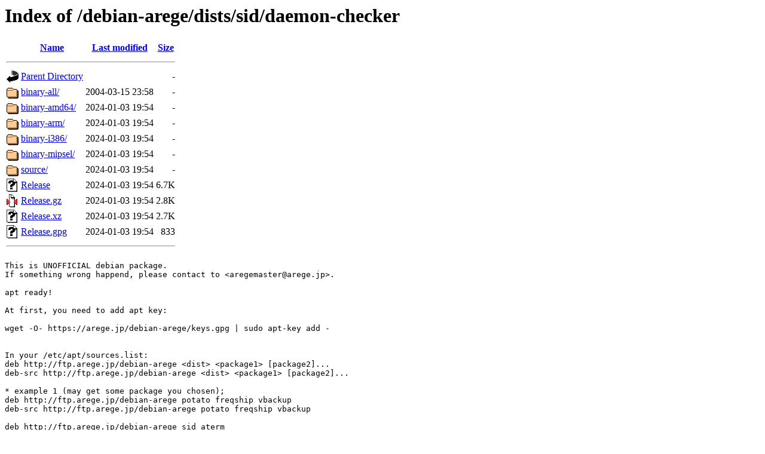

--- FILE ---
content_type: text/html;charset=UTF-8
request_url: http://ftp.arege.jp/debian-arege/dists/sid/daemon-checker/?C=M;O=A
body_size: 4005
content:
<!DOCTYPE HTML PUBLIC "-//W3C//DTD HTML 3.2 Final//EN">
<html>
 <head>
  <title>Index of /debian-arege/dists/sid/daemon-checker</title>
 </head>
 <body>
<h1>Index of /debian-arege/dists/sid/daemon-checker</h1>
  <table>
   <tr><th valign="top"><img src="/icons/blank.gif" alt="[ICO]"></th><th><a href="?C=N;O=A">Name</a></th><th><a href="?C=M;O=D">Last modified</a></th><th><a href="?C=S;O=A">Size</a></th></tr>
   <tr><th colspan="4"><hr></th></tr>
<tr><td valign="top"><img src="/icons/back.gif" alt="[PARENTDIR]"></td><td><a href="/debian-arege/dists/sid/">Parent Directory</a></td><td>&nbsp;</td><td align="right">  - </td></tr>
<tr><td valign="top"><img src="/icons/folder.gif" alt="[DIR]"></td><td><a href="binary-all/">binary-all/</a></td><td align="right">2004-03-15 23:58  </td><td align="right">  - </td></tr>
<tr><td valign="top"><img src="/icons/folder.gif" alt="[DIR]"></td><td><a href="binary-amd64/">binary-amd64/</a></td><td align="right">2024-01-03 19:54  </td><td align="right">  - </td></tr>
<tr><td valign="top"><img src="/icons/folder.gif" alt="[DIR]"></td><td><a href="binary-arm/">binary-arm/</a></td><td align="right">2024-01-03 19:54  </td><td align="right">  - </td></tr>
<tr><td valign="top"><img src="/icons/folder.gif" alt="[DIR]"></td><td><a href="binary-i386/">binary-i386/</a></td><td align="right">2024-01-03 19:54  </td><td align="right">  - </td></tr>
<tr><td valign="top"><img src="/icons/folder.gif" alt="[DIR]"></td><td><a href="binary-mipsel/">binary-mipsel/</a></td><td align="right">2024-01-03 19:54  </td><td align="right">  - </td></tr>
<tr><td valign="top"><img src="/icons/folder.gif" alt="[DIR]"></td><td><a href="source/">source/</a></td><td align="right">2024-01-03 19:54  </td><td align="right">  - </td></tr>
<tr><td valign="top"><img src="/icons/unknown.gif" alt="[   ]"></td><td><a href="Release">Release</a></td><td align="right">2024-01-03 19:54  </td><td align="right">6.7K</td></tr>
<tr><td valign="top"><img src="/icons/compressed.gif" alt="[   ]"></td><td><a href="Release.gz">Release.gz</a></td><td align="right">2024-01-03 19:54  </td><td align="right">2.8K</td></tr>
<tr><td valign="top"><img src="/icons/unknown.gif" alt="[   ]"></td><td><a href="Release.xz">Release.xz</a></td><td align="right">2024-01-03 19:54  </td><td align="right">2.7K</td></tr>
<tr><td valign="top"><img src="/icons/unknown.gif" alt="[   ]"></td><td><a href="Release.gpg">Release.gpg</a></td><td align="right">2024-01-03 19:54  </td><td align="right">833 </td></tr>
   <tr><th colspan="4"><hr></th></tr>
</table>
<pre>
This is UNOFFICIAL debian package.
If something wrong happend, please contact to &lt;aregemaster@arege.jp&gt;.

apt ready!

At first, you need to add apt key:

wget -O- https://arege.jp/debian-arege/keys.gpg | sudo apt-key add -


In your /etc/apt/sources.list:
deb http://ftp.arege.jp/debian-arege &lt;dist&gt; &lt;package1&gt; [package2]...
deb-src http://ftp.arege.jp/debian-arege &lt;dist&gt; &lt;package1&gt; [package2]...

* example 1 (may get some package you chosen);
deb http://ftp.arege.jp/debian-arege potato freqship vbackup
deb-src http://ftp.arege.jp/debian-arege potato freqship vbackup

deb http://ftp.arege.jp/debian-arege sid aterm
deb-src http://ftp.arege.jp/debian-arege sid aterm

* example 2 (may get all packages);
deb http://ftp.arege.jp/debian-arege unstable ALL
deb-src http://ftp.arege.jp/debian-arege unstable ALL

== Available package list ==
= bookworm =
 ALL:            ALL packages
 Release:       
 Release.gpg:   
 Release.gz:    
 Release.xz:    
 afaapps:        DELL PowerEdge Raid Controller 2 (apps)
 apache2-suexec-custom: Configurable suexec program for Apache 2 mod_suexec
 apt-upchk:      simple package update checker
 aterm:          Afterstep XVT - a VT102 emulator for the X window system
 btr-backup:    
 daemon-checker: daemon activity checker
 dsck:           simple disk space checker
 gaim:           multi-protocol instant messaging client
 gmail-notify:   Alternative Gmail Notifier Program
 gogo:           fast mp3 encoder
 hlbackup:       Backup script using hardlink and rsync
 htmllint:       HTML syntax checker (Another HTML-lint)
 iiimecf:        Internet/Intranet Input Method Emacs Client Framework
 im-sdk:         Documentation provided in IM-SDK
 intellimouse-el: wheel mouse support for emacs19/20
 jessie:        
 libapache-htpasswd-perl: Manage Unix crypt-style password file.
 libapache-mod-encoding: extension of iconv for libapache-mod-encoding
 libapache-mod-fastcgi: FastCGI module for Apache2
 libapache-mp3-perl: Generate streamable directories of MP3 and Ogg Vorbis files
 libapache2-mod-encoding: Apache2 module for non-ascii filename interoperability
 libapache2-mod-fcgid: an alternative module compat with mod_fastcgi
 libcgikit-ruby: Ruby Web Application Framework
 libcurl-ruby:   Ruby extension for libcurl supporting HTTP FTP SSL
 libdata-javascript-anon-perl: Dump big dumb Perl structs to anonymous JavaScript structs
 libdiv-ruby:    Simple Web Application Framework using dRuby, WEBrick, cgi
 libfcgi:        Header files of FastCGI
 libfcgi-ruby:   FastCGI library for Ruby
 libfilesystem-ruby: Ruby extension for file-system information
 libgettext-ruby: Gettext utilities for ruby
 libimage-size-ruby: ruby extension to measure image (GIF, PNG, JPEG , etc) size
 libnet-netrc-ruby: Pure Ruby library to parse .netrc file
 libnora-ruby:   Web Application Library for ruby
 libpgsql-ruby:  PostgreSQL extension library for ruby1.8
 librd-html-ext-ruby: Extended RD2HTML format library
 libunicode-japanese-perl: Perl module for convert japanese encodings
 libvorbisfile-ruby: Ogg Vorbis support library for Ruby
 libzip-ruby:    a ruby module for reading and writing zip files
 maven:          java project management and project comprehension tool
 mecab:          Header files of Mecab
 mfc860cdnlpr:   lpr driver for Brother Inkjet Printer MFC-860CDN
 nasm:           General-purpose x86 assembler
 planet.rb:      RSS aggregator to make "planet" site written in Ruby
 plum:           IRC proxy, stationing, logging, and bot program (pirc).
 quickml:        Very-easy-to-use mailing list system
 rail:           Replace Agent-string Internal Library
 rast:           Development files for the Rast library
 risc:           Ruby Internet Service Checker
 ruby1.8-reference-ja: Ruby 1.8 Reference Manual (Japanese)
 senna:          An Embeddable Fulltext Search Engine Library
 sense-region:   toggle region and rectangle for emacs
 smartdoc:       the tool to create documents based on XML
 spamassassin-rules-ja: Japanese filter rules for spamassassin
 tavia:          KHTML based Web Browser with thumbnail tab
 ultramigration: Tools to migrate from /etc/passwd and /etc/group to ldap
 vnc2swf:        VNC recorder that outputs Macromedia Flash(TM) movie file(SWF)
 webalizer:      Web server log analysis program
 xcompmgr:       X11 composite manager
 xdebug:         Debugger and Profiler Tool for PHP
 ximapd:         experimental search based IMAP daemon
 xlvns:          Leaf Visual Novel System for X
 xmms-mpg123-ja: mpeg123 plugin supported Japanese encodings for xmms
 zsnes:          Emulator of the Super Nintendo Entertainment System (TM)
= bullseye =
 ALL:            ALL packages
 Release:       
 Release.gpg:   
 Release.gz:    
 Release.xz:    
 afaapps:        DELL PowerEdge Raid Controller 2 (apps)
 apache2-suexec-custom: Configurable suexec program for Apache 2 mod_suexec
 apt-upchk:      simple package update checker
 aterm:          Afterstep XVT - a VT102 emulator for the X window system
 btr-backup:    
 daemon-checker: daemon activity checker
 dsck:           simple disk space checker
 gaim:           multi-protocol instant messaging client
 gmail-notify:   Alternative Gmail Notifier Program
 gogo:           fast mp3 encoder
 hlbackup:       Backup script using hardlink and rsync
 htmllint:       HTML syntax checker (Another HTML-lint)
 iiimecf:        Internet/Intranet Input Method Emacs Client Framework
 im-sdk:         Documentation provided in IM-SDK
 intellimouse-el: wheel mouse support for emacs19/20
 jessie:        
 libapache-htpasswd-perl: Manage Unix crypt-style password file.
 libapache-mod-encoding: extension of iconv for libapache-mod-encoding
 libapache-mod-fastcgi: FastCGI module for Apache2
 libapache-mp3-perl: Generate streamable directories of MP3 and Ogg Vorbis files
 libapache2-mod-encoding: Apache2 module for non-ascii filename interoperability
 libapache2-mod-fcgid: an alternative module compat with mod_fastcgi
 libcgikit-ruby: Ruby Web Application Framework
 libcurl-ruby:   Ruby extension for libcurl supporting HTTP FTP SSL
 libdata-javascript-anon-perl: Dump big dumb Perl structs to anonymous JavaScript structs
 libdiv-ruby:    Simple Web Application Framework using dRuby, WEBrick, cgi
 libfcgi:        Header files of FastCGI
 libfcgi-ruby:   FastCGI library for Ruby
 libfilesystem-ruby: Ruby extension for file-system information
 libgettext-ruby: Gettext utilities for ruby
 libimage-size-ruby: ruby extension to measure image (GIF, PNG, JPEG , etc) size
 libnet-netrc-ruby: Pure Ruby library to parse .netrc file
 libnora-ruby:   Web Application Library for ruby
 libpgsql-ruby:  PostgreSQL extension library for ruby1.8
 librd-html-ext-ruby: Extended RD2HTML format library
 libunicode-japanese-perl: Perl module for convert japanese encodings
 libvorbisfile-ruby: Ogg Vorbis support library for Ruby
 libzip-ruby:    a ruby module for reading and writing zip files
 maven:          java project management and project comprehension tool
 mecab:          Header files of Mecab
 mfc860cdnlpr:   lpr driver for Brother Inkjet Printer MFC-860CDN
 nasm:           General-purpose x86 assembler
 planet.rb:      RSS aggregator to make "planet" site written in Ruby
 plum:           IRC proxy, stationing, logging, and bot program (pirc).
 quickml:        Very-easy-to-use mailing list system
 rail:           Replace Agent-string Internal Library
 rast:           Development files for the Rast library
 risc:           Ruby Internet Service Checker
 ruby1.8-reference-ja: Ruby 1.8 Reference Manual (Japanese)
 senna:          An Embeddable Fulltext Search Engine Library
 sense-region:   toggle region and rectangle for emacs
 smartdoc:       the tool to create documents based on XML
 spamassassin-rules-ja: Japanese filter rules for spamassassin
 tavia:          KHTML based Web Browser with thumbnail tab
 ultramigration: Tools to migrate from /etc/passwd and /etc/group to ldap
 vnc2swf:        VNC recorder that outputs Macromedia Flash(TM) movie file(SWF)
 webalizer:      Web server log analysis program
 xcompmgr:       X11 composite manager
 xdebug:         Debugger and Profiler Tool for PHP
 ximapd:         experimental search based IMAP daemon
 xlvns:          Leaf Visual Novel System for X
 xmms-mpg123-ja: mpeg123 plugin supported Japanese encodings for xmms
 zsnes:          Emulator of the Super Nintendo Entertainment System (TM)
= buster =
 ALL:            ALL packages
 Release:       
 Release.gpg:   
 Release.gz:    
 Release.xz:    
 afaapps:        DELL PowerEdge Raid Controller 2 (apps)
 apache2-suexec-custom: Configurable suexec program for Apache 2 mod_suexec
 apt-upchk:      simple package update checker
 aterm:          Afterstep XVT - a VT102 emulator for the X window system
 btr-backup:     Backup Utility with Btrfs
 daemon-checker: daemon activity checker
 dsck:           simple disk space checker
 gaim:           multi-protocol instant messaging client
 gmail-notify:   Alternative Gmail Notifier Program
 gogo:           fast mp3 encoder
 hlbackup:       Backup script using hardlink and rsync
 htmllint:       HTML syntax checker (Another HTML-lint)
 iiimecf:        Internet/Intranet Input Method Emacs Client Framework
 im-sdk:         Documentation provided in IM-SDK
 intellimouse-el: wheel mouse support for emacs19/20
 libapache-htpasswd-perl: Manage Unix crypt-style password file.
 libapache-mod-encoding: extension of iconv for libapache-mod-encoding
 libapache-mod-fastcgi: FastCGI module for Apache2
 libapache-mp3-perl: Generate streamable directories of MP3 and Ogg Vorbis files
 libapache2-mod-encoding: Apache2 module for non-ascii filename interoperability
 libapache2-mod-fcgid: an alternative module compat with mod_fastcgi
 libcgikit-ruby: Ruby Web Application Framework
 libcurl-ruby:   Ruby extension for libcurl supporting HTTP FTP SSL
 libdata-javascript-anon-perl: Dump big dumb Perl structs to anonymous JavaScript structs
 libdiv-ruby:    Simple Web Application Framework using dRuby, WEBrick, cgi
 libfcgi:        Header files of FastCGI
 libfcgi-ruby:   FastCGI library for Ruby
 libfilesystem-ruby: Ruby extension for file-system information
 libgettext-ruby: Gettext utilities for ruby
 libimage-size-ruby: ruby extension to measure image (GIF, PNG, JPEG , etc) size
 libnet-netrc-ruby: Pure Ruby library to parse .netrc file
 libnora-ruby:   Web Application Library for ruby
 libpgsql-ruby:  PostgreSQL extension library for ruby1.8
 librd-html-ext-ruby: Extended RD2HTML format library
 libunicode-japanese-perl: Perl module for convert japanese encodings
 libvorbisfile-ruby: Ogg Vorbis support library for Ruby
 libzip-ruby:    a ruby module for reading and writing zip files
 maven:          java project management and project comprehension tool
 mecab:          Header files of Mecab
 mfc860cdnlpr:   lpr driver for Brother Inkjet Printer MFC-860CDN
 nasm:           General-purpose x86 assembler
 planet.rb:      RSS aggregator to make "planet" site written in Ruby
 plum:           IRC proxy, stationing, logging, and bot program (pirc).
 quickml:        Very-easy-to-use mailing list system
 rail:           Replace Agent-string Internal Library
 rast:           Development files for the Rast library
 risc:           Ruby Internet Service Checker
 ruby1.8-reference-ja: Ruby 1.8 Reference Manual (Japanese)
 senna:          An Embeddable Fulltext Search Engine Library
 sense-region:   toggle region and rectangle for emacs
 smartdoc:       emacs mode for smartdoc
 spamassassin-rules-ja: Japanese filter rules for spamassassin
 tavia:          KHTML based Web Browser with thumbnail tab
 ultramigration: Tools to migrate from /etc/passwd and /etc/group to ldap
 vnc2swf:        VNC recorder that outputs Macromedia Flash(TM) movie file(SWF)
 webalizer:      Web server log analysis program
 xcompmgr:       X11 composite manager
 xdebug:         Debugger and Profiler Tool for PHP
 ximapd:         experimental search based IMAP daemon
 xlvns:          Leaf Visual Novel System for X
 xmms-mpg123-ja: mpeg123 plugin supported Japanese encodings for xmms
 zsnes:          Emulator of the Super Nintendo Entertainment System (TM)
= buster.old =
 ALL:            ALL packages
 Release:       
 Release.gpg:   
 Release.gz:    
 Release.xz:    
 afaapps:        DELL PowerEdge Raid Controller 2 (apps)
 apache2-suexec-custom: Configurable suexec program for Apache 2 mod_suexec
 apt-upchk:      simple package update checker
 aterm:          Afterstep XVT - a VT102 emulator for the X window system
 btr-backup:    
 daemon-checker: daemon activity checker
 dsck:           simple disk space checker
 gaim:           multi-protocol instant messaging client
 gmail-notify:   Alternative Gmail Notifier Program
 gogo:           fast mp3 encoder
 hlbackup:       Backup script using hardlink and rsync
 htmllint:       HTML syntax checker (Another HTML-lint)
 iiimecf:        Internet/Intranet Input Method Emacs Client Framework
 im-sdk:         Documentation provided in IM-SDK
 intellimouse-el: wheel mouse support for emacs19/20
 jessie:        
 libapache-htpasswd-perl: Manage Unix crypt-style password file.
 libapache-mod-encoding: extension of iconv for libapache-mod-encoding
 libapache-mod-fastcgi: FastCGI module for Apache2
 libapache-mp3-perl: Generate streamable directories of MP3 and Ogg Vorbis files
 libapache2-mod-encoding: Apache2 module for non-ascii filename interoperability
 libapache2-mod-fcgid: an alternative module compat with mod_fastcgi
 libcgikit-ruby: Ruby Web Application Framework
 libcurl-ruby:   Ruby extension for libcurl supporting HTTP FTP SSL
 libdata-javascript-anon-perl: Dump big dumb Perl structs to anonymous JavaScript structs
 libdiv-ruby:    Simple Web Application Framework using dRuby, WEBrick, cgi
 libfcgi:        Header files of FastCGI
 libfcgi-ruby:   FastCGI library for Ruby
 libfilesystem-ruby: Ruby extension for file-system information
 libgettext-ruby: Gettext utilities for ruby
 libimage-size-ruby: ruby extension to measure image (GIF, PNG, JPEG , etc) size
 libnet-netrc-ruby: Pure Ruby library to parse .netrc file
 libnora-ruby:   Web Application Library for ruby
 libpgsql-ruby:  PostgreSQL extension library for ruby1.8
 librd-html-ext-ruby: Extended RD2HTML format library
 libunicode-japanese-perl: Perl module for convert japanese encodings
 libvorbisfile-ruby: Ogg Vorbis support library for Ruby
 libzip-ruby:    a ruby module for reading and writing zip files
 maven:          java project management and project comprehension tool
 mecab:          Header files of Mecab
 mfc860cdnlpr:   lpr driver for Brother Inkjet Printer MFC-860CDN
 nasm:           General-purpose x86 assembler
 planet.rb:      RSS aggregator to make "planet" site written in Ruby
 plum:           IRC proxy, stationing, logging, and bot program (pirc).
 quickml:        Very-easy-to-use mailing list system
 rail:           Replace Agent-string Internal Library
 rast:           Development files for the Rast library
 risc:           Ruby Internet Service Checker
 ruby1.8-reference-ja: Ruby 1.8 Reference Manual (Japanese)
 senna:          An Embeddable Fulltext Search Engine Library
 sense-region:   toggle region and rectangle for emacs
 smartdoc:       the tool to create documents based on XML
 spamassassin-rules-ja: Japanese filter rules for spamassassin
 tavia:          KHTML based Web Browser with thumbnail tab
 ultramigration: Tools to migrate from /etc/passwd and /etc/group to ldap
 vnc2swf:        VNC recorder that outputs Macromedia Flash(TM) movie file(SWF)
 webalizer:      Web server log analysis program
 xcompmgr:       X11 composite manager
 xdebug:         Debugger and Profiler Tool for PHP
 ximapd:         experimental search based IMAP daemon
 xlvns:          Leaf Visual Novel System for X
 xmms-mpg123-ja: mpeg123 plugin supported Japanese encodings for xmms
 zsnes:          Emulator of the Super Nintendo Entertainment System (TM)
= etch =
 ALL:            ALL packages
 Release:       
 Release.gpg:   
 Release.gz:    
 Release.xz:    
 afaapps:        DELL PowerEdge Raid Controller 2 (apps)
 apache2:        suexec replacement for apache2.2-common
 apache2-suexec: Next generation, scalable, extendable web server
 apache2-suexec-alternative: suexec alternative for apache2
 apt-upchk:      simple package update checker
 aterm:          Afterstep XVT - a VT102 emulator for the X window system
 daemon-checker: daemon activity checker
 dsck:           simple disk space checker
 gmail-notify:   Alternative Gmail Notifier Program
 gogo:           fast mp3 encoder
 hlbackup:       Backup script using hardlink and rsync
 htmllint:       HTML syntax checker (Another HTML-lint)
 iiimecf:        Internet/Intranet Input Method Emacs Client Framework
 im-sdk:         Documentation provided in IM-SDK
 intellimouse-el: wheel mouse support for emacs19/20
 libapache-htpasswd-perl: Manage Unix crypt-style password file.
 libapache-mod-encoding: extension of iconv for libapache-mod-encoding
 libapache-mod-fastcgi: FastCGI module for Apache2
 libapache-mp3-perl: Generate streamable directories of MP3 and Ogg Vorbis files
 libapache2-mod-encoding: Apache2 module for non-ascii filename interoperability
 libapache2-mod-fcgid: an alternative module compat with mod_fastcgi
 libcgikit-ruby: Ruby Web Application Framework
 libcurl-ruby:   Ruby extension for libcurl supporting HTTP FTP SSL
 libdata-javascript-anon-perl: Dump big dumb Perl structs to anonymous JavaScript structs
 libdiv-ruby:    Simple Web Application Framework using dRuby, WEBrick, cgi
 libfcgi:        Header files of FastCGI
 libfcgi-ruby:   FastCGI library for Ruby
 libfilesystem-ruby: Ruby extension for file-system information
 libgettext-ruby: Gettext for ruby1.8
 libimage-size-ruby: ruby extension to measure image (GIF, PNG, JPEG , etc) size
 libnet-netrc-ruby: Pure Ruby library to parse .netrc file
 libnora-ruby:   Web Application Library for ruby
 libpgsql-ruby:  PostgreSQL extension library for ruby1.8
 librd-html-ext-ruby: Extended RD2HTML format library
 libunicode-japanese-perl: Perl module for convert japanese encodings
 libvorbisfile-ruby: Ogg Vorbis support library for Ruby
 libzip-ruby:    a ruby module for reading and writing zip files
 maven:          java project management and project comprehension tool
 mecab:          Header files of Mecab
 nasm:           General-purpose x86 assembler
 nttcp:          New test TCP program
 onscripter:     Game engine compatible with NScripter
 pdumpfs-rsync:  pdumpfs extension using rsync
 planet.rb:      RSS aggregator to make "planet" site written in Ruby
 plum:           IRC proxy, stationing, logging, and bot program (pirc).
 quickml:        Very-easy-to-use mailing list system
 rail:           Replace Agent-string Internal Library
 rast:           Development files for the Rast library
 risc:           Ruby Internet Service Checker
 ruby1.8-reference-ja: Ruby 1.8 Reference Manual (Japanese)
 senna:          An Embeddable Fulltext Search Engine Library
 sense-region:   toggle region and rectangle for emacs
 smartdoc:       the tool to create documents based on XML
 spamassassin-rules-ja: Japanese filter rules for spamassassin
 svn-notify:     Subversion activity notification tool
 tavia:          KHTML based Web Browser with thumbnail tab
 tdiary:         New generation weblog, which has many features like TSUKKOMI
 vnc2swf:        VNC recorder that outputs Macromedia Flash(TM) movie file(SWF)
 webalizer:      Web server log analysis program
 xcompmgr:       X11 composite manager
 xdebug:         Debugger and Profiler Tool for PHP
 xlvns:          Leaf Visual Novel System for X
 xmms-mpg123-ja: mpeg123 plugin supported Japanese encodings for xmms
= jessie =
 ALL:            ALL packages
 Release:       
 Release.gpg:   
 Release.gz:    
 Release.xz:    
 afaapps:        DELL PowerEdge Raid Controller 2 (apps)
 apache2-suexec-custom: Configurable suexec program for Apache 2 mod_suexec
 apt-upchk:      simple package update checker
 aterm:          Afterstep XVT - a VT102 emulator for the X window system
 btr-backup:     Backup Utility with Btrfs
 daemon-checker: daemon activity checker
 dsck:           simple disk space checker
 gaim:           multi-protocol instant messaging client
 gmail-notify:   Alternative Gmail Notifier Program
 gogo:           fast mp3 encoder
 hlbackup:       Backup script using hardlink and rsync
 htmllint:       HTML syntax checker (Another HTML-lint)
 iiimecf:        Internet/Intranet Input Method Emacs Client Framework
 im-sdk:         Documentation provided in IM-SDK
 intellimouse-el: wheel mouse support for emacs19/20
 libapache-htpasswd-perl: Manage Unix crypt-style password file.
 libapache-mod-encoding: extension of iconv for libapache-mod-encoding
 libapache-mod-fastcgi: FastCGI module for Apache2
 libapache-mp3-perl: Generate streamable directories of MP3 and Ogg Vorbis files
 libapache2-mod-encoding: Apache2 module for non-ascii filename interoperability
 libapache2-mod-fcgid: an alternative module compat with mod_fastcgi
 libcgikit-ruby: Ruby Web Application Framework
 libcurl-ruby:   Ruby extension for libcurl supporting HTTP FTP SSL
 libdata-javascript-anon-perl: Dump big dumb Perl structs to anonymous JavaScript structs
 libdiv-ruby:    Simple Web Application Framework using dRuby, WEBrick, cgi
 libfcgi:        Header files of FastCGI
 libfcgi-ruby:   FastCGI library for Ruby
 libfilesystem-ruby: Ruby extension for file-system information
 libgettext-ruby: Gettext utilities for ruby
 libimage-size-ruby: ruby extension to measure image (GIF, PNG, JPEG , etc) size
 libnet-netrc-ruby: Pure Ruby library to parse .netrc file
 libnora-ruby:   Web Application Library for ruby
 libpgsql-ruby:  PostgreSQL extension library for ruby1.8
 librd-html-ext-ruby: Extended RD2HTML format library
 libunicode-japanese-perl: Perl module for convert japanese encodings
 libvorbisfile-ruby: Ogg Vorbis support library for Ruby
 libzip-ruby:    a ruby module for reading and writing zip files
 maven:          java project management and project comprehension tool
 mecab:          Header files of Mecab
 mfc860cdnlpr:   lpr driver for Brother Inkjet Printer MFC-860CDN
 nasm:           General-purpose x86 assembler
 planet.rb:      RSS aggregator to make "planet" site written in Ruby
 plum:           IRC proxy, stationing, logging, and bot program (pirc).
 quickml:        Very-easy-to-use mailing list system
 rail:           Replace Agent-string Internal Library
 rast:           Development files for the Rast library
 risc:           Ruby Internet Service Checker
 ruby1.8-reference-ja: Ruby 1.8 Reference Manual (Japanese)
 senna:          An Embeddable Fulltext Search Engine Library
 sense-region:   toggle region and rectangle for emacs
 smartdoc:       the tool to create documents based on XML
 spamassassin-rules-ja: Japanese filter rules for spamassassin
 tavia:          KHTML based Web Browser with thumbnail tab
 ultramigration: Tools to migrate from /etc/passwd and /etc/group to ldap
 vnc2swf:        VNC recorder that outputs Macromedia Flash(TM) movie file(SWF)
 webalizer:      Web server log analysis program
 xcompmgr:       X11 composite manager
 xdebug:         Debugger and Profiler Tool for PHP
 ximapd:         experimental search based IMAP daemon
 xlvns:          Leaf Visual Novel System for X
 xmms-mpg123-ja: mpeg123 plugin supported Japanese encodings for xmms
 zsnes:          Emulator of the Super Nintendo Entertainment System (TM)
= lenny =
 ALL:            ALL packages
 Release:       
 Release.gpg:   
 Release.gz:    
 Release.xz:    
 afaapps:        DELL PowerEdge Raid Controller 2 (apps)
 apache2:        suexec replacement for apache2.2-common
 apache2-suexec: Next generation, scalable, extendable web server
 apache2-suexec-alternative: suexec alternative for apache2
 apt-upchk:      simple package update checker
 aterm:          Afterstep XVT - a VT102 emulator for the X window system
 daemon-checker: daemon activity checker
 dsck:           simple disk space checker
 gaim:           multi-protocol instant messaging client
 gmail-notify:   Alternative Gmail Notifier Program
 gogo:           fast mp3 encoder
 hlbackup:       Backup script using hardlink and rsync
 htmllint:       HTML syntax checker (Another HTML-lint)
 iiimecf:        Internet/Intranet Input Method Emacs Client Framework
 im-sdk:         Documentation provided in IM-SDK
 intellimouse-el: wheel mouse support for emacs19/20
 libapache-htpasswd-perl: Manage Unix crypt-style password file.
 libapache-mod-encoding: extension of iconv for libapache-mod-encoding
 libapache-mod-fastcgi: FastCGI module for Apache2
 libapache-mp3-perl: Generate streamable directories of MP3 and Ogg Vorbis files
 libapache2-mod-encoding: Apache2 module for non-ascii filename interoperability
 libapache2-mod-fcgid: an alternative module compat with mod_fastcgi
 libcgikit-ruby: Ruby Web Application Framework
 libcurl-ruby:   Ruby extension for libcurl supporting HTTP FTP SSL
 libdata-javascript-anon-perl: Dump big dumb Perl structs to anonymous JavaScript structs
 libdiv-ruby:    Simple Web Application Framework using dRuby, WEBrick, cgi
 libfcgi:        Header files of FastCGI
 libfcgi-ruby:   FastCGI library for Ruby
 libfilesystem-ruby: Ruby extension for file-system information
 libgettext-ruby: Gettext for ruby1.8
 libimage-size-ruby: ruby extension to measure image (GIF, PNG, JPEG , etc) size
 libnet-netrc-ruby: Pure Ruby library to parse .netrc file
 libnora-ruby:   Web Application Library for ruby
 libpgsql-ruby:  PostgreSQL extension library for ruby1.8
 librd-html-ext-ruby: Extended RD2HTML format library
 libunicode-japanese-perl: Perl module for convert japanese encodings
 libvorbisfile-ruby: Ogg Vorbis support library for Ruby
 libzip-ruby:    a ruby module for reading and writing zip files
 maven:          java project management and project comprehension tool
 mecab:          Header files of Mecab
 nasm:           General-purpose x86 assembler
 pdumpfs-rsync:  pdumpfs extension using rsync
 planet.rb:      RSS aggregator to make "planet" site written in Ruby
 plum:           IRC proxy, stationing, logging, and bot program (pirc).
 quickml:        Very-easy-to-use mailing list system
 rail:           Replace Agent-string Internal Library
 rast:           Development files for the Rast library
 risc:           Ruby Internet Service Checker
 ruby1.8-reference-ja: Ruby 1.8 Reference Manual (Japanese)
 senna:          An Embeddable Fulltext Search Engine Library
 sense-region:   toggle region and rectangle for emacs
 smartdoc:       the tool to create documents based on XML
 spamassassin-rules-ja: Japanese filter rules for spamassassin
 svn-notify:     Subversion activity notification tool
 tavia:          KHTML based Web Browser with thumbnail tab
 tdiary:         New generation weblog, which has many features like TSUKKOMI
 tokyocabinet:   Tokyo Cabinet Database Documentation
 tokyocabinet-ruby: Documentation for Ruby Binding of Tokyo Cabinet Database
 vnc2swf:        VNC recorder that outputs Macromedia Flash(TM) movie file(SWF)
 webalizer:      Web server log analysis program
 xcompmgr:       X11 composite manager
 xdebug:         Debugger and Profiler Tool for PHP
 xlvns:          Leaf Visual Novel System for X
 xmms-mpg123-ja: mpeg123 plugin supported Japanese encodings for xmms
 zsnes:          Emulator of the Super Nintendo Entertainment System (TM)
= potato =
 ALL:            ALL packages
 Release:       
 Release.gpg:   
 Release.gz:    
 Release.xz:    
 freqship:       MITSUBISHI FREQUPS monitoring daemon
 vbackup:        Backup System using a Filesystem for Storage
= sarge =
 ALL:            ALL packages
 Release:       
 Release.gpg:   
 Release.gz:    
 Release.xz:    
 afaapps:        DELL PowerEdge Raid Controller 2 (apps)
 apache2-suexec: Next generation, scalable, extendable web server
 apcupsd:        Documentation for apcupsd package
 apt-upchk:      simple package update checker
 aterm:          Afterstep XVT - a VT102 emulator for the X window system
 daemon-checker: daemon activity checker
 dsck:           simple disk space checker
 gaim:           multi-protocol instant messaging client
 gogo:           fast mp3 encoder
 hiki:           Wiki Engine written in Ruby
 htmllint:       HTML syntax checker (Another HTML-lint)
 hyperestraier:  a full-text search system for communities
 hyperestraier-wrappers: Hyper Estraier Wrapper Libraries for perl
 iiimecf:        Internet/Intranet Input Method Emacs Client Framework
 intellimouse-el: wheel mouse support for emacs19/20
 libapache-htpasswd-perl: Manage Unix crypt-style password file.
 libapache-mod-encoding: extension of iconv for libapache-mod-encoding
 libapache-mod-fastcgi: FastCGI module for Apache2
 libapache-mp3-perl: Generate streamable directories of MP3 and Ogg Vorbis files
 libapache2-mod-encoding: Apache2 module for non-ascii filename interoperability
 libapache2-mod-fcgid: an alternative module compat with mod_fastcgi
 libcgikit-ruby: Ruby Web Application Framework
 libcurl-ruby:   Ruby extension for libcurl supporting HTTP FTP SSL
 libdbi-ruby:    Ruby/DBI PostgreSQL driver
 libdiv-ruby:    Simple Web Application Framework using dRuby, WEBrick, cgi
 libfcgi:        Header files of FastCGI
 libfcgi-ruby:   FastCGI library for Ruby
 libfilesystem-ruby: Ruby extension for file-system information
 libgettext-ruby: Gettext for ruby1.8
 libimage-size-ruby: ruby extension to measure image (GIF, PNG, JPEG , etc) size
 libneedle-extras-ruby: extra libraries for needle
 libneedle-ruby: dependency injector for ruby
 libnet-sftp-ruby: A pure Ruby module that emulates an SFTP client
 libnet-ssh-ruby: pure ruby module that emulates an SSH client
 libnora-ruby:   Web Application Library for ruby
 libpgsql-ruby:  PostgreSQL extension library for ruby1.8
 librd-html-ext-ruby: Extended RD2HTML format library
 libunicode-japanese-perl: Perl module for convert japanese encodings
 libvorbisfile-ruby: Ogg Vorbis support library for Ruby
 libzip-ruby:    a ruby module for reading and writing zip files
 maven:          java project management and project comprehension tool
 mecab:          Libraries of Mecab
 mozilla-firefox-locale-ja: Mozilla Firefox Japanese Search-plugin Package
 nasm:           General-purpose x86 assembler
 pdumpfs-rsync:  pdumpfs extension using rsync
 plum:           IRC proxy, stationing, logging, and bot program (pirc).
 qdbm:           QDBM Database Libraries for Java
 quickml:        Very-easy-to-use mailing list system
 rail:           Replace Agent-string Internal Library
 rast:           Development files for the Rast library
 sary:           A suffix array library (development)
 sary-ruby:      A ruby binding of sary
 senna:          An Embeddable Fulltext Search Engine Library
 sense-region:   toggle region and rectangle for emacs
 smartdoc:       the tool to create documents based on XML
 spamassassin-rules-ja: Japanese filter rules for spamassassin
 spampd:         spamassassin based SMTP/LMTP proxy daemon
 sqlite3-ruby:   SQLite3 interface for Ruby
 tavia:          KHTML based Web Browser with thumbnail tab
 tdiary:         New generation weblog, which has many features like TSUKKOMI
 vnc2swf:        VNC recorder that outputs Macromedia Flash(TM) movie file(SWF)
 webalizer:      Web server log analysis program
 xlvns:          Leaf Visual Novel System for X
 xmms-mpg123-ja: mpeg123 plugin supported Japanese encodings for xmms
 zsnes:          Emulator of the Super Nintendo Entertainment System (TM)
= sid =
 ALL:            ALL packages
 Release:       
 Release.gpg:   
 Release.gz:    
 Release.xz:    
 afaapps:        DELL PowerEdge Raid Controller 2 (apps)
 apache2-suexec-custom: Configurable suexec program for Apache 2 mod_suexec
 aterm:          Afterstep XVT - a VT102 emulator for the X window system
 btr-backup:     Backup Utility with Btrfs
 daemon-checker: daemon activity checker
 dsck:           simple disk space checker
 dsck_3.0.0_all.deb:
 dsck_3.0.1_all.deb:
 gaim:           multi-protocol instant messaging client
 gmail-notify:   Alternative Gmail Notifier Program
 gogo:           fast mp3 encoder
 hlbackup:       Backup script using hardlink and rsync
 htmllint:       HTML syntax checker (Another HTML-lint)
 iiimecf:        Internet/Intranet Input Method Emacs Client Framework
 im-sdk:         Documentation provided in IM-SDK
 intellimouse-el: wheel mouse support for emacs19/20
 libapache-htpasswd-perl: Manage Unix crypt-style password file.
 libapache-mod-encoding: extension of iconv for libapache-mod-encoding
 libapache-mod-fastcgi: FastCGI module for Apache2
 libapache-mp3-perl: Generate streamable directories of MP3 and Ogg Vorbis files
 libapache2-mod-encoding: Apache2 module for non-ascii filename interoperability
 libapache2-mod-fcgid: an alternative module compat with mod_fastcgi
 libcgikit-ruby: Ruby Web Application Framework
 libcurl-ruby:   Ruby extension for libcurl supporting HTTP FTP SSL
 libdata-javascript-anon-perl: Dump big dumb Perl structs to anonymous JavaScript structs
 libdiv-ruby:    Simple Web Application Framework using dRuby, WEBrick, cgi
 libfcgi:        Header files of FastCGI
 libfcgi-ruby:   FastCGI library for Ruby
 libfilesystem-ruby: Ruby extension for file-system information
 libgettext-ruby: Gettext utilities for ruby
 libimage-size-ruby: ruby extension to measure image (GIF, PNG, JPEG , etc) size
 libnet-netrc-ruby: Pure Ruby library to parse .netrc file
 libnora-ruby:   Web Application Library for ruby
 libpgsql-ruby:  PostgreSQL extension library for ruby1.8
 librd-html-ext-ruby: Extended RD2HTML format library
 libunicode-japanese-perl: Perl module for convert japanese encodings
 libvorbisfile-ruby: Ogg Vorbis support library for Ruby
 libzip-ruby:    a ruby module for reading and writing zip files
 maven:          java project management and project comprehension tool
 mecab:          Header files of Mecab
 mfc860cdnlpr:   lpr driver for Brother Inkjet Printer MFC-860CDN
 nasm:           General-purpose x86 assembler
 planet.rb:      RSS aggregator to make "planet" site written in Ruby
 plum:           IRC proxy, stationing, logging, and bot program (pirc).
 quickml:        Very-easy-to-use mailing list system
 rail:           Replace Agent-string Internal Library
 rast:           Development files for the Rast library
 risc:           Ruby Internet Service Checker
 ruby1.8-reference-ja: Ruby 1.8 Reference Manual (Japanese)
 senna:          An Embeddable Fulltext Search Engine Library
 sense-region:   toggle region and rectangle for emacs
 smartdoc:       the tool to create documents based on XML
 spamassassin-rules-ja: Japanese filter rules for spamassassin
 tavia:          KHTML based Web Browser with thumbnail tab
 ultramigration: Tools to migrate from /etc/passwd and /etc/group to ldap
 vnc2swf:        VNC recorder that outputs Macromedia Flash(TM) movie file(SWF)
 webalizer:      Web server log analysis program
 xcompmgr:       X11 composite manager
 xdebug:         Debugger and Profiler Tool for PHP
 ximapd:         experimental search based IMAP daemon
 xlvns:          Leaf Visual Novel System for X
 xmms-mpg123-ja: mpeg123 plugin supported Japanese encodings for xmms
 zsnes:          Emulator of the Super Nintendo Entertainment System (TM)
= squeeze =
 ALL:            ALL packages
 Release:       
 Release.gpg:   
 Release.gz:    
 Release.xz:    
 afaapps:        DELL PowerEdge Raid Controller 2 (apps)
 apache2:        suexec replacement for apache2.2-common
 apache2-suexec: Next generation, scalable, extendable web server
 apache2-suexec-alternative: suexec alternative for apache2
 apt-upchk:      simple package update checker
 aterm:          Afterstep XVT - a VT102 emulator for the X window system
 daemon-checker: daemon activity checker
 dsck:           simple disk space checker
 gaim:           multi-protocol instant messaging client
 gmail-notify:   Alternative Gmail Notifier Program
 gogo:           fast mp3 encoder
 hlbackup:       Backup script using hardlink and rsync
 htmllint:       HTML syntax checker (Another HTML-lint)
 iiimecf:        Internet/Intranet Input Method Emacs Client Framework
 im-sdk:         Documentation provided in IM-SDK
 intellimouse-el: wheel mouse support for emacs19/20
 libapache-htpasswd-perl: Manage Unix crypt-style password file.
 libapache-mod-encoding: extension of iconv for libapache-mod-encoding
 libapache-mod-fastcgi: FastCGI module for Apache2
 libapache-mp3-perl: Generate streamable directories of MP3 and Ogg Vorbis files
 libapache2-mod-encoding: Apache2 module for non-ascii filename interoperability
 libapache2-mod-fcgid: an alternative module compat with mod_fastcgi
 libcgikit-ruby: Ruby Web Application Framework
 libcurl-ruby:   Ruby extension for libcurl supporting HTTP FTP SSL
 libdata-javascript-anon-perl: Dump big dumb Perl structs to anonymous JavaScript structs
 libdiv-ruby:    Simple Web Application Framework using dRuby, WEBrick, cgi
 libfcgi:        Header files of FastCGI
 libfcgi-ruby:   FastCGI library for Ruby
 libfilesystem-ruby: Ruby extension for file-system information
 libgettext-ruby: Gettext utilities for ruby
 libimage-size-ruby: ruby extension to measure image (GIF, PNG, JPEG , etc) size
 libnet-netrc-ruby: Pure Ruby library to parse .netrc file
 libnora-ruby:   Web Application Library for ruby
 libpgsql-ruby:  PostgreSQL extension library for ruby1.8
 librd-html-ext-ruby: Extended RD2HTML format library
 libunicode-japanese-perl: Perl module for convert japanese encodings
 libvorbisfile-ruby: Ogg Vorbis support library for Ruby
 libzip-ruby:    a ruby module for reading and writing zip files
 maven:          java project management and project comprehension tool
 mecab:          Header files of Mecab
 mfc860cdnlpr:   lpr driver for Brother Inkjet Printer MFC-860CDN
 nasm:           General-purpose x86 assembler
 pdumpfs-rsync:  pdumpfs extension using rsync
 planet.rb:      RSS aggregator to make "planet" site written in Ruby
 plum:           IRC proxy, stationing, logging, and bot program (pirc).
 quickml:        Very-easy-to-use mailing list system
 rail:           Replace Agent-string Internal Library
 rast:           Development files for the Rast library
 risc:           Ruby Internet Service Checker
 ruby1.8-reference-ja: Ruby 1.8 Reference Manual (Japanese)
 senna:          An Embeddable Fulltext Search Engine Library
 sense-region:   toggle region and rectangle for emacs
 smartdoc:       the tool to create documents based on XML
 spamassassin-rules-ja: Japanese filter rules for spamassassin
 tavia:          KHTML based Web Browser with thumbnail tab
 ultramigration: Tools to migrate from /etc/passwd and /etc/group to ldap
 vnc2swf:        VNC recorder that outputs Macromedia Flash(TM) movie file(SWF)
 webalizer:      Web server log analysis program
 xcompmgr:       X11 composite manager
 xdebug:         Debugger and Profiler Tool for PHP
 ximapd:         experimental search based IMAP daemon
 xlvns:          Leaf Visual Novel System for X
 xmms-mpg123-ja: mpeg123 plugin supported Japanese encodings for xmms
 zsnes:          Emulator of the Super Nintendo Entertainment System (TM)
= stretch =
 ALL:            ALL packages
 Release:       
 Release.gpg:   
 Release.gz:    
 Release.xz:    
 afaapps:        DELL PowerEdge Raid Controller 2 (apps)
 apache2-suexec-custom: Configurable suexec program for Apache 2 mod_suexec
 apt-upchk:      simple package update checker
 aterm:          Afterstep XVT - a VT102 emulator for the X window system
 btr-backup:     Backup Utility with Btrfs
 daemon-checker: daemon activity checker
 dsck:           simple disk space checker
 gaim:           multi-protocol instant messaging client
 gmail-notify:   Alternative Gmail Notifier Program
 gogo:           fast mp3 encoder
 hlbackup:       Backup script using hardlink and rsync
 htmllint:       HTML syntax checker (Another HTML-lint)
 iiimecf:        Internet/Intranet Input Method Emacs Client Framework
 im-sdk:         Documentation provided in IM-SDK
 intellimouse-el: wheel mouse support for emacs19/20
 libapache-htpasswd-perl: Manage Unix crypt-style password file.
 libapache-mod-encoding: extension of iconv for libapache-mod-encoding
 libapache-mod-fastcgi: FastCGI module for Apache2
 libapache-mp3-perl: Generate streamable directories of MP3 and Ogg Vorbis files
 libapache2-mod-encoding: Apache2 module for non-ascii filename interoperability
 libapache2-mod-fcgid: an alternative module compat with mod_fastcgi
 libcgikit-ruby: Ruby Web Application Framework
 libcurl-ruby:   Ruby extension for libcurl supporting HTTP FTP SSL
 libdata-javascript-anon-perl: Dump big dumb Perl structs to anonymous JavaScript structs
 libdiv-ruby:    Simple Web Application Framework using dRuby, WEBrick, cgi
 libfcgi:        Header files of FastCGI
 libfcgi-ruby:   FastCGI library for Ruby
 libfilesystem-ruby: Ruby extension for file-system information
 libgettext-ruby: Gettext utilities for ruby
 libimage-size-ruby: ruby extension to measure image (GIF, PNG, JPEG , etc) size
 libnet-netrc-ruby: Pure Ruby library to parse .netrc file
 libnora-ruby:   Web Application Library for ruby
 libpgsql-ruby:  PostgreSQL extension library for ruby1.8
 librd-html-ext-ruby: Extended RD2HTML format library
 libunicode-japanese-perl: Perl module for convert japanese encodings
 libvorbisfile-ruby: Ogg Vorbis support library for Ruby
 libzip-ruby:    a ruby module for reading and writing zip files
 maven:          java project management and project comprehension tool
 mecab:          Header files of Mecab
 mfc860cdnlpr:   lpr driver for Brother Inkjet Printer MFC-860CDN
 nasm:           General-purpose x86 assembler
 planet.rb:      RSS aggregator to make "planet" site written in Ruby
 plum:           IRC proxy, stationing, logging, and bot program (pirc).
 quickml:        Very-easy-to-use mailing list system
 rail:           Replace Agent-string Internal Library
 rast:           Development files for the Rast library
 risc:           Ruby Internet Service Checker
 ruby1.8-reference-ja: Ruby 1.8 Reference Manual (Japanese)
 senna:          An Embeddable Fulltext Search Engine Library
 sense-region:   toggle region and rectangle for emacs
 smartdoc:       the tool to create documents based on XML
 spamassassin-rules-ja: Japanese filter rules for spamassassin
 tavia:          KHTML based Web Browser with thumbnail tab
 ultramigration: Tools to migrate from /etc/passwd and /etc/group to ldap
 vnc2swf:        VNC recorder that outputs Macromedia Flash(TM) movie file(SWF)
 webalizer:      Web server log analysis program
 xcompmgr:       X11 composite manager
 xdebug:         Debugger and Profiler Tool for PHP
 ximapd:         experimental search based IMAP daemon
 xlvns:          Leaf Visual Novel System for X
 xmms-mpg123-ja: mpeg123 plugin supported Japanese encodings for xmms
 zsnes:          Emulator of the Super Nintendo Entertainment System (TM)
= wheezy =
 ALL:            ALL packages
 Release:       
 Release.gpg:   
 Release.gz:    
 Release.xz:    
 afaapps:        DELL PowerEdge Raid Controller 2 (apps)
 apache2:        suexec replacement for apache2.2-common
 apache2-suexec: Next generation, scalable, extendable web server
 apache2-suexec-alternative: suexec alternative for apache2
 apache2-suexec-custom: Configurable suexec program for Apache 2 mod_suexec
 apt-upchk:      simple package update checker
 aterm:          Afterstep XVT - a VT102 emulator for the X window system
 btr-backup:     Backup Utility with Btrfs
 daemon-checker: daemon activity checker
 dsck:           simple disk space checker
 gaim:           multi-protocol instant messaging client
 gmail-notify:   Alternative Gmail Notifier Program
 gogo:           fast mp3 encoder
 hlbackup:       Backup script using hardlink and rsync
 htmllint:       HTML syntax checker (Another HTML-lint)
 iiimecf:        Internet/Intranet Input Method Emacs Client Framework
 im-sdk:         Documentation provided in IM-SDK
 intellimouse-el: wheel mouse support for emacs19/20
 libapache-htpasswd-perl: Manage Unix crypt-style password file.
 libapache-mod-encoding: extension of iconv for libapache-mod-encoding
 libapache-mod-fastcgi: FastCGI module for Apache2
 libapache-mp3-perl: Generate streamable directories of MP3 and Ogg Vorbis files
 libapache2-mod-encoding: Apache2 module for non-ascii filename interoperability
 libapache2-mod-fcgid: an alternative module compat with mod_fastcgi
 libcgikit-ruby: Ruby Web Application Framework
 libcurl-ruby:   Ruby extension for libcurl supporting HTTP FTP SSL
 libdata-javascript-anon-perl: Dump big dumb Perl structs to anonymous JavaScript structs
 libdiv-ruby:    Simple Web Application Framework using dRuby, WEBrick, cgi
 libfcgi:        Header files of FastCGI
 libfcgi-ruby:   FastCGI library for Ruby
 libfilesystem-ruby: Ruby extension for file-system information
 libgettext-ruby: Gettext utilities for ruby
 libimage-size-ruby: ruby extension to measure image (GIF, PNG, JPEG , etc) size
 libnet-netrc-ruby: Pure Ruby library to parse .netrc file
 libnora-ruby:   Web Application Library for ruby
 libpgsql-ruby:  PostgreSQL extension library for ruby1.8
 librd-html-ext-ruby: Extended RD2HTML format library
 libunicode-japanese-perl: Perl module for convert japanese encodings
 libvorbisfile-ruby: Ogg Vorbis support library for Ruby
 libzip-ruby:    a ruby module for reading and writing zip files
 maven:          java project management and project comprehension tool
 mecab:          Header files of Mecab
 mfc860cdnlpr:   lpr driver for Brother Inkjet Printer MFC-860CDN
 nasm:           General-purpose x86 assembler
 pdumpfs-rsync:  pdumpfs extension using rsync
 planet.rb:      RSS aggregator to make "planet" site written in Ruby
 plum:           IRC proxy, stationing, logging, and bot program (pirc).
 quickml:        Very-easy-to-use mailing list system
 rail:           Replace Agent-string Internal Library
 rast:           Development files for the Rast library
 risc:           Ruby Internet Service Checker
 ruby1.8-reference-ja: Ruby 1.8 Reference Manual (Japanese)
 senna:          An Embeddable Fulltext Search Engine Library
 sense-region:   toggle region and rectangle for emacs
 smartdoc:       the tool to create documents based on XML
 spamassassin-rules-ja: Japanese filter rules for spamassassin
 tavia:          KHTML based Web Browser with thumbnail tab
 td-agent:       A data collector agent for Treasure Data
 ultramigration: Tools to migrate from /etc/passwd and /etc/group to ldap
 vnc2swf:        VNC recorder that outputs Macromedia Flash(TM) movie file(SWF)
 webalizer:      Web server log analysis program
 xcompmgr:       X11 composite manager
 xdebug:         Debugger and Profiler Tool for PHP
 ximapd:         experimental search based IMAP daemon
 xlvns:          Leaf Visual Novel System for X
 xmms-mpg123-ja: mpeg123 plugin supported Japanese encodings for xmms
 zsnes:          Emulator of the Super Nintendo Entertainment System (TM)
= woody =
 ALL:            ALL packages
 Release:       
 Release.gpg:   
 Release.gz:    
 Release.xz:    
 apache-suexec:  Support files for all Apache webservers
 apcupsd:        Documentation for apcupsd package
 apt-upchk:      package update checker
 daemon-checker: daemon activity checker
 dsck:           simple disk space checker
 hiki:           Wiki Engine written in Ruby
 libapache-mod-encoding: header files of libiconv-hook
 libfcgi:        Shared library of FastCGI
 libfcgi-ruby:   FastCGI library for Ruby
 libfilesystem-ruby: Ruby extension for file-system information
 libnora-ruby:   Web Application Library for ruby
 libwebrick-ruby: imple HTTP Server Toolkit for Ruby
 tdiary:         New generation weblog, which has many features like TSUKKOMI
</pre>
</body></html>
